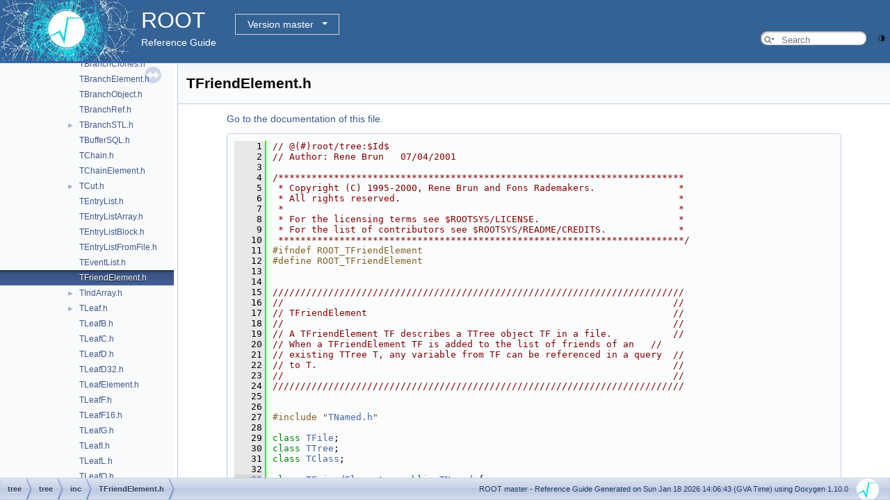

--- FILE ---
content_type: text/html
request_url: https://root.cern.ch/doc/master/TFriendElement_8h_source.html
body_size: 46897
content:
<!-- HTML header for doxygen 1.9.8-->
<!DOCTYPE html PUBLIC "-//W3C//DTD XHTML 1.0 Transitional//EN" "https://www.w3.org/TR/xhtml1/DTD/xhtml1-transitional.dtd">
<html xmlns="http://www.w3.org/1999/xhtml" lang="en-US">
<head>
<meta http-equiv="Content-Type" content="text/xhtml;charset=UTF-8"/>
<meta http-equiv="X-UA-Compatible" content="IE=11"/>
<meta name="generator" content="Doxygen 1.10.0"/>
<meta name="viewport" content="width=device-width, initial-scale=1"/>
<title>ROOT: tree/tree/inc/TFriendElement.h Source File</title>
<link href="tabs.css" rel="stylesheet" type="text/css"/>
<script type="text/javascript" src="jquery.js"></script>
<script type="text/javascript" src="dynsections.js"></script>
<link href="navtree.css" rel="stylesheet" type="text/css"/>
<script type="text/javascript" src="resize.js"></script>
<script type="text/javascript" src="navtreedata.js"></script>
<script type="text/javascript" src="navtree.js"></script>
<script type="text/javascript" src="cookie.js"></script>
<link href="search/search.css" rel="stylesheet" type="text/css"/>
<script type="text/javascript" src="search/searchdata.js"></script>
<script type="text/javascript" src="search/search.js"></script>
<script type="text/javascript">
/* @license magnet:?xt=urn:btih:d3d9a9a6595521f9666a5e94cc830dab83b65699&amp;dn=expat.txt MIT */
  $(function() { init_search(); });
/* @license-end */
</script>
<script type="text/javascript">
  window.MathJax = {
    options: {
      ignoreHtmlClass: 'tex2jax_ignore',
      processHtmlClass: 'tex2jax_process'
    }
  };
</script>
<script type="text/javascript" id="MathJax-script" async="async" src="./mathjax/es5/tex-chtml.js"></script>
<script type="text/javascript" src="darkmode_toggle.js"></script>
<link href="doxygen.css" rel="stylesheet" type="text/css" />
<link href="ROOT.css" rel="stylesheet" type="text/css"/>
<link rel="stylesheet" type="text/css" href="https://root.cern/doc/dropdown.css">
</head>
<body>
<div id="top"><!-- do not remove this div, it is closed by doxygen! -->
<div id="titlearea">
<table bgcolor="#346295" cellspacing="0" cellpadding="0">
 <tbody>
 <tr>
  <td> <a href="https://root.cern"> <img style="height:90px;vertical-align:bottom" alt="Logo" src="rootlogo.gif"/> </a></td>
  <td valign="middle" style="color: #FFFFFF" nowrap="nowrap"><font size="6">ROOT</font> &#160;
  <!-- BEGIN version select -->
<div class="dropdown">
   <button class="dropbtn">master</button>
   <div class="dropdown-content">
   </div>
</div>
<script type="text/javascript" src="../selectversion.js"></script>
<!-- END version select -->
  <br> Reference Guide </td>
  <td style="width:100%">         <div id="MSearchBox" class="MSearchBoxInactive">
        <span class="left">
          <span id="MSearchSelect"                onmouseover="return searchBox.OnSearchSelectShow()"                onmouseout="return searchBox.OnSearchSelectHide()">&#160;</span>
          <input type="text" id="MSearchField" value="" placeholder="Search" accesskey="S"
               onfocus="searchBox.OnSearchFieldFocus(true)" 
               onblur="searchBox.OnSearchFieldFocus(false)" 
               onkeyup="searchBox.OnSearchFieldChange(event)"/>
          </span><span class="right">
            <a id="MSearchClose" href="javascript:searchBox.CloseResultsWindow()"><img id="MSearchCloseImg" border="0" src="search/close.svg" alt=""/></a>
          </span>
        </div>
 </td>
 </tr>
 </tbody>
</table>
</div>
<!-- end header part -->
<!-- Generated by Doxygen 1.10.0 -->
<script type="text/javascript">
/* @license magnet:?xt=urn:btih:d3d9a9a6595521f9666a5e94cc830dab83b65699&amp;dn=expat.txt MIT */
var searchBox = new SearchBox("searchBox", "search/",'.html');
/* @license-end */
</script>
</div><!-- top -->
<div id="side-nav" class="ui-resizable side-nav-resizable">
  <div id="nav-tree">
    <div id="nav-tree-contents">
      <div id="nav-sync" class="sync"></div>
    </div>
  </div>
  <div id="splitbar" style="-moz-user-select:none;" 
       class="ui-resizable-handle">
  </div>
</div>
<script type="text/javascript">
/* @license magnet:?xt=urn:btih:d3d9a9a6595521f9666a5e94cc830dab83b65699&amp;dn=expat.txt MIT */
$(function(){initNavTree('TFriendElement_8h_source.html',''); initResizable(); });
/* @license-end */
</script>
<div id="doc-content">
<!-- window showing the filter options -->
<div id="MSearchSelectWindow"
     onmouseover="return searchBox.OnSearchSelectShow()"
     onmouseout="return searchBox.OnSearchSelectHide()"
     onkeydown="return searchBox.OnSearchSelectKey(event)">
</div>

<!-- iframe showing the search results (closed by default) -->
<div id="MSearchResultsWindow">
<div id="MSearchResults">
<div class="SRPage">
<div id="SRIndex">
<div id="SRResults"></div>
<div class="SRStatus" id="Loading">Loading...</div>
<div class="SRStatus" id="Searching">Searching...</div>
<div class="SRStatus" id="NoMatches">No Matches</div>
</div>
</div>
</div>
</div>

<div class="header">
  <div class="headertitle"><div class="title">TFriendElement.h</div></div>
</div><!--header-->
<div class="contents">
<a href="TFriendElement_8h.html">Go to the documentation of this file.</a><div class="fragment"><div class="line"><a id="l00001" name="l00001"></a><span class="lineno">    1</span><span class="comment">// @(#)root/tree:$Id$</span></div>
<div class="line"><a id="l00002" name="l00002"></a><span class="lineno">    2</span><span class="comment">// Author: Rene Brun   07/04/2001</span></div>
<div class="line"><a id="l00003" name="l00003"></a><span class="lineno">    3</span> </div>
<div class="line"><a id="l00004" name="l00004"></a><span class="lineno">    4</span><span class="comment">/*************************************************************************</span></div>
<div class="line"><a id="l00005" name="l00005"></a><span class="lineno">    5</span><span class="comment"> * Copyright (C) 1995-2000, Rene Brun and Fons Rademakers.               *</span></div>
<div class="line"><a id="l00006" name="l00006"></a><span class="lineno">    6</span><span class="comment"> * All rights reserved.                                                  *</span></div>
<div class="line"><a id="l00007" name="l00007"></a><span class="lineno">    7</span><span class="comment"> *                                                                       *</span></div>
<div class="line"><a id="l00008" name="l00008"></a><span class="lineno">    8</span><span class="comment"> * For the licensing terms see $ROOTSYS/LICENSE.                         *</span></div>
<div class="line"><a id="l00009" name="l00009"></a><span class="lineno">    9</span><span class="comment"> * For the list of contributors see $ROOTSYS/README/CREDITS.             *</span></div>
<div class="line"><a id="l00010" name="l00010"></a><span class="lineno">   10</span><span class="comment"> *************************************************************************/</span></div>
<div class="line"><a id="l00011" name="l00011"></a><span class="lineno">   11</span><span class="preprocessor">#ifndef ROOT_TFriendElement</span></div>
<div class="line"><a id="l00012" name="l00012"></a><span class="lineno">   12</span><span class="preprocessor">#define ROOT_TFriendElement</span></div>
<div class="line"><a id="l00013" name="l00013"></a><span class="lineno">   13</span> </div>
<div class="line"><a id="l00014" name="l00014"></a><span class="lineno">   14</span><span class="comment"></span> </div>
<div class="line"><a id="l00015" name="l00015"></a><span class="lineno">   15</span><span class="comment">//////////////////////////////////////////////////////////////////////////</span></div>
<div class="line"><a id="l00016" name="l00016"></a><span class="lineno">   16</span><span class="comment"></span><span class="comment">//                                                                      //</span></div>
<div class="line"><a id="l00017" name="l00017"></a><span class="lineno">   17</span><span class="comment">// TFriendElement                                                       //</span></div>
<div class="line"><a id="l00018" name="l00018"></a><span class="lineno">   18</span><span class="comment">//                                                                      //</span></div>
<div class="line"><a id="l00019" name="l00019"></a><span class="lineno">   19</span><span class="comment">// A TFriendElement TF describes a TTree object TF in a file.           //</span></div>
<div class="line"><a id="l00020" name="l00020"></a><span class="lineno">   20</span><span class="comment">// When a TFriendElement TF is added to the list of friends of an   //</span></div>
<div class="line"><a id="l00021" name="l00021"></a><span class="lineno">   21</span><span class="comment">// existing TTree T, any variable from TF can be referenced in a query  //</span></div>
<div class="line"><a id="l00022" name="l00022"></a><span class="lineno">   22</span><span class="comment">// to T.                                                                //</span></div>
<div class="line"><a id="l00023" name="l00023"></a><span class="lineno">   23</span><span class="comment">//                                                                      //</span><span class="comment"></span></div>
<div class="line"><a id="l00024" name="l00024"></a><span class="lineno">   24</span><span class="comment">//////////////////////////////////////////////////////////////////////////</span></div>
<div class="line"><a id="l00025" name="l00025"></a><span class="lineno">   25</span><span class="comment"></span> </div>
<div class="line"><a id="l00026" name="l00026"></a><span class="lineno">   26</span> </div>
<div class="line"><a id="l00027" name="l00027"></a><span class="lineno">   27</span><span class="preprocessor">#include &quot;<a class="code" href="TNamed_8h.html">TNamed.h</a>&quot;</span></div>
<div class="line"><a id="l00028" name="l00028"></a><span class="lineno">   28</span> </div>
<div class="line"><a id="l00029" name="l00029"></a><span class="lineno">   29</span><span class="keyword">class </span><a class="code hl_class" href="classTFile.html">TFile</a>;</div>
<div class="line"><a id="l00030" name="l00030"></a><span class="lineno">   30</span><span class="keyword">class </span><a class="code hl_class" href="classTTree.html">TTree</a>;</div>
<div class="line"><a id="l00031" name="l00031"></a><span class="lineno">   31</span><span class="keyword">class </span><a class="code hl_class" href="classTClass.html">TClass</a>;</div>
<div class="line"><a id="l00032" name="l00032"></a><span class="lineno">   32</span> </div>
<div class="foldopen" id="foldopen00033" data-start="{" data-end="};">
<div class="line"><a id="l00033" name="l00033"></a><span class="lineno"><a class="line" href="classTFriendElement.html">   33</a></span><span class="keyword">class </span><a class="code hl_class" href="classTFriendElement.html">TFriendElement</a> : <span class="keyword">public</span> <a class="code hl_class" href="classTNamed.html">TNamed</a> {</div>
<div class="line"><a id="l00034" name="l00034"></a><span class="lineno">   34</span> </div>
<div class="line"><a id="l00035" name="l00035"></a><span class="lineno">   35</span><span class="keyword">protected</span>:</div>
<div class="line"><a id="l00036" name="l00036"></a><span class="lineno"><a class="line" href="classTFriendElement.html#ad91fe92c4b07ab7829bf50ac65c56ec6">   36</a></span>   <a class="code hl_class" href="classTTree.html">TTree</a>        *<a class="code hl_variable" href="classTFriendElement.html#ad91fe92c4b07ab7829bf50ac65c56ec6">fParentTree</a>;  <span class="comment">///&lt;! pointer to the parent TTree</span></div>
<div class="line"><a id="l00037" name="l00037"></a><span class="lineno"><a class="line" href="classTFriendElement.html#a4e016c392d955cf894f5b7119ab61d22">   37</a></span>   <a class="code hl_class" href="classTTree.html">TTree</a>        *<a class="code hl_variable" href="classTFriendElement.html#a4e016c392d955cf894f5b7119ab61d22">fTree</a>;        <span class="comment">///&lt;! pointer to the TTree described by this element</span></div>
<div class="line"><a id="l00038" name="l00038"></a><span class="lineno"><a class="line" href="classTFriendElement.html#a458af7109aa1f1b864578f7507bce2f9">   38</a></span>   <a class="code hl_class" href="classTFile.html">TFile</a>        *<a class="code hl_variable" href="classTFriendElement.html#a458af7109aa1f1b864578f7507bce2f9">fFile</a>;        <span class="comment">///&lt;! pointer to the file containing the friend TTree</span></div>
<div class="line"><a id="l00039" name="l00039"></a><span class="lineno"><a class="line" href="classTFriendElement.html#af8f2dd3137526778312359d0aae6ee1e">   39</a></span>   <a class="code hl_class" href="classTString.html">TString</a>       <a class="code hl_variable" href="classTFriendElement.html#af8f2dd3137526778312359d0aae6ee1e">fTreeName</a>;    <span class="comment">///&lt;  name of the friend TTree</span></div>
<div class="line"><a id="l00040" name="l00040"></a><span class="lineno"><a class="line" href="classTFriendElement.html#add42f7bb79533518bddc311749cc3056">   40</a></span>   <span class="keywordtype">bool</span>          <a class="code hl_variable" href="classTFriendElement.html#add42f7bb79533518bddc311749cc3056">fOwnFile</a>;     <span class="comment">///&lt;  true if file is managed by this class</span></div>
<div class="line"><a id="l00041" name="l00041"></a><span class="lineno">   41</span> </div>
<div class="line"><a id="l00042" name="l00042"></a><span class="lineno"><a class="line" href="classTFriendElement.html#aeba814f5d3d87ccfd211799813859276">   42</a></span>   <a class="code hl_function" href="classTFriendElement.html#aeba814f5d3d87ccfd211799813859276">TFriendElement</a>(<span class="keyword">const</span> <a class="code hl_class" href="classTFriendElement.html">TFriendElement</a>&amp;) = <span class="keyword">delete</span>;</div>
<div class="line"><a id="l00043" name="l00043"></a><span class="lineno"><a class="line" href="classTFriendElement.html#af2a1dd27bf7a5c9236c82d37b5040413">   43</a></span>   <a class="code hl_class" href="classTFriendElement.html">TFriendElement</a>&amp; <a class="code hl_function" href="classTFriendElement.html#af2a1dd27bf7a5c9236c82d37b5040413">operator=</a>(<span class="keyword">const</span> <a class="code hl_class" href="classTFriendElement.html">TFriendElement</a>&amp;) = <span class="keyword">delete</span>;</div>
<div class="line"><a id="l00044" name="l00044"></a><span class="lineno">   44</span> </div>
<div class="line"><a id="l00045" name="l00045"></a><span class="lineno">   45</span>   <span class="keyword">friend</span> <span class="keywordtype">void</span> <a class="code hl_friend" href="classTFriendElement.html#a6c24c40a833570e639201ceb15a57d67">TFriendElement__SetTree</a>(<a class="code hl_class" href="classTTree.html">TTree</a> *tree, <a class="code hl_class" href="classTList.html">TList</a> *<a class="code hl_class" href="classROOT_1_1Detail_1_1TRangeCast.html">frlist</a>);</div>
<div class="line"><a id="l00046" name="l00046"></a><span class="lineno">   46</span> </div>
<div class="line"><a id="l00047" name="l00047"></a><span class="lineno">   47</span><span class="keyword">public</span>:</div>
<div class="foldopen" id="foldopen00048" data-start="{" data-end="};">
<div class="line"><a id="l00048" name="l00048"></a><span class="lineno"><a class="line" href="classTFriendElement.html#a322faa2e6257d80b0b9500e920ecd4c2">   48</a></span>   <span class="keyword">enum</span> <a class="code hl_enumeration" href="classTFriendElement.html#a322faa2e6257d80b0b9500e920ecd4c2">EStatusBits</a> {</div>
<div class="line"><a id="l00049" name="l00049"></a><span class="lineno"><a class="line" href="classTFriendElement.html#a322faa2e6257d80b0b9500e920ecd4c2a64d104975b5174062ebad9bf9dbb4e2f">   49</a></span>      <a class="code hl_enumvalue" href="classTFriendElement.html#a322faa2e6257d80b0b9500e920ecd4c2a64d104975b5174062ebad9bf9dbb4e2f">kFromChain</a> = <a class="code hl_define" href="Rtypes_8h.html#a3a8ea58898cb58fc96013383d39f482c">BIT</a>(9),  <span class="comment">// Indicates a TChain inserted this element in one of its content TTree</span></div>
<div class="line"><a id="l00050" name="l00050"></a><span class="lineno"><a class="line" href="classTFriendElement.html#a322faa2e6257d80b0b9500e920ecd4c2abbb7021831261bd4e9bd5a3ea2a88843">   50</a></span>      <a class="code hl_enumvalue" href="classTFriendElement.html#a322faa2e6257d80b0b9500e920ecd4c2abbb7021831261bd4e9bd5a3ea2a88843">kUpdated</a>   = <a class="code hl_define" href="Rtypes_8h.html#a3a8ea58898cb58fc96013383d39f482c">BIT</a>(10),  <span class="comment">// Indicates that the chain &#39;fTree&#39; went through a LoadTree</span></div>
<div class="line"><a id="l00051" name="l00051"></a><span class="lineno"><a class="line" href="classTFriendElement.html#a322faa2e6257d80b0b9500e920ecd4c2a11e6ad57bbff2c726f4d0248088212ca">   51</a></span>      <a class="code hl_enumvalue" href="classTFriendElement.html#a322faa2e6257d80b0b9500e920ecd4c2a11e6ad57bbff2c726f4d0248088212ca">kUpdatedForChain</a> = <a class="code hl_define" href="Rtypes_8h.html#a3a8ea58898cb58fc96013383d39f482c">BIT</a>(11), <span class="comment">// Same as kUpdated, but detected only by the chain itself and not the current tree</span></div>
<div class="line"><a id="l00052" name="l00052"></a><span class="lineno">   52</span>   };</div>
</div>
<div class="line"><a id="l00053" name="l00053"></a><span class="lineno">   53</span>   <a class="code hl_function" href="classTFriendElement.html#a16bf56623e541bd88f1898353e35dc3b">TFriendElement</a>();</div>
<div class="line"><a id="l00054" name="l00054"></a><span class="lineno">   54</span>   <a class="code hl_function" href="classTFriendElement.html#a16bf56623e541bd88f1898353e35dc3b">TFriendElement</a>(<a class="code hl_class" href="classTTree.html">TTree</a> *tree, <span class="keyword">const</span> <span class="keywordtype">char</span> *<a class="code hl_class" href="classROOT_1_1Detail_1_1TRangeCast.html">treename</a>, <span class="keyword">const</span> <span class="keywordtype">char</span> *<a class="code hl_variable" href="TGWin32VirtualXProxy_8cxx.html#a27821176d4fc304f1a8c78658119abf4">filename</a>);</div>
<div class="line"><a id="l00055" name="l00055"></a><span class="lineno">   55</span>   <a class="code hl_function" href="classTFriendElement.html#a16bf56623e541bd88f1898353e35dc3b">TFriendElement</a>(<a class="code hl_class" href="classTTree.html">TTree</a> *tree, <span class="keyword">const</span> <span class="keywordtype">char</span> *<a class="code hl_class" href="classROOT_1_1Detail_1_1TRangeCast.html">treename</a>, <a class="code hl_class" href="classTFile.html">TFile</a> *file);</div>
<div class="line"><a id="l00056" name="l00056"></a><span class="lineno">   56</span>   <a class="code hl_function" href="classTFriendElement.html#a16bf56623e541bd88f1898353e35dc3b">TFriendElement</a>(<a class="code hl_class" href="classTTree.html">TTree</a> *tree, <a class="code hl_class" href="classTTree.html">TTree</a>* <a class="code hl_class" href="classROOT_1_1Detail_1_1TRangeCast.html">friendtree</a>, <span class="keyword">const</span> <span class="keywordtype">char</span> *<a class="code hl_class" href="classROOT_1_1Detail_1_1TRangeCast.html">alias</a>);</div>
<div class="line"><a id="l00057" name="l00057"></a><span class="lineno">   57</span>   <a class="code hl_function" href="classTFriendElement.html#abce5dad2e2e1fb184a09960e70a0bba9">~TFriendElement</a>() <span class="keyword">override</span>;</div>
<div class="line"><a id="l00058" name="l00058"></a><span class="lineno">   58</span>   <span class="keyword">virtual</span> <a class="code hl_class" href="classTTree.html">TTree</a>      *<a class="code hl_function" href="classTFriendElement.html#a9e15bd66414e1dc538e00a3287bfe008">Connect</a>();</div>
<div class="line"><a id="l00059" name="l00059"></a><span class="lineno">   59</span>   <span class="keyword">virtual</span> <a class="code hl_class" href="classTTree.html">TTree</a>      *<a class="code hl_function" href="classTFriendElement.html#ac9323288413869bbad6dfdc9b40c261c">DisConnect</a>();</div>
<div class="line"><a id="l00060" name="l00060"></a><span class="lineno">   60</span>   <span class="keyword">virtual</span> <a class="code hl_class" href="classTFile.html">TFile</a>      *<a class="code hl_function" href="classTFriendElement.html#a97ba29a66feb8d1beba84d51ac57ff5c">GetFile</a>();</div>
<div class="line"><a id="l00061" name="l00061"></a><span class="lineno"><a class="line" href="classTFriendElement.html#a7d8d5e8f889e2bc5e4ad6d39bae8bd12">   61</a></span>   <span class="keyword">virtual</span> <a class="code hl_class" href="classTTree.html">TTree</a>      *<a class="code hl_function" href="classTFriendElement.html#a7d8d5e8f889e2bc5e4ad6d39bae8bd12">GetParentTree</a>()<span class="keyword"> const </span>{<span class="keywordflow">return</span> <a class="code hl_variable" href="classTFriendElement.html#ad91fe92c4b07ab7829bf50ac65c56ec6">fParentTree</a>;}</div>
<div class="line"><a id="l00062" name="l00062"></a><span class="lineno">   62</span>   <span class="keyword">virtual</span> <a class="code hl_class" href="classTTree.html">TTree</a>      *<a class="code hl_function" href="classTFriendElement.html#a69624204fe55df65825c597ce7d0cd51">GetTree</a>();<span class="comment"></span></div>
<div class="line"><a id="l00063" name="l00063"></a><span class="lineno">   63</span><span class="comment">   /// Get the actual TTree name of the friend.</span></div>
<div class="line"><a id="l00064" name="l00064"></a><span class="lineno">   64</span><span class="comment">   /// If an alias is present, it can be retrieved with GetName().</span></div>
<div class="line"><a id="l00065" name="l00065"></a><span class="lineno"><a class="line" href="classTFriendElement.html#a46798bdc986b686db75d41db56eb8120">   65</a></span><span class="comment"></span>   <span class="keyword">virtual</span> <span class="keyword">const</span> <span class="keywordtype">char</span> *<a class="code hl_function" href="classTFriendElement.html#a46798bdc986b686db75d41db56eb8120">GetTreeName</a>()<span class="keyword"> const </span>{<span class="keywordflow">return</span> <a class="code hl_variable" href="classTFriendElement.html#af8f2dd3137526778312359d0aae6ee1e">fTreeName</a>.<a class="code hl_function" href="classTString.html#a3fb26dba1ef94c109da924b0a241cd91">Data</a>();}</div>
<div class="line"><a id="l00066" name="l00066"></a><span class="lineno">   66</span>   <span class="keywordtype">void</span>        <a class="code hl_function" href="classTFriendElement.html#a35d9db524a2f7b0103dd1369ddbe7e8c">ls</a>(<a class="code hl_typedef" href="RtypesCore_8h.html#afc405399e08793afdff5b4692827b2a1">Option_t</a> *<a class="code hl_variable" href="TGWin32VirtualXProxy_8cxx.html#a0589dad2fc39f739b87dd0139fcc0617">option</a>=<span class="stringliteral">&quot;&quot;</span>) <span class="keyword">const override</span>;</div>
<div class="line"><a id="l00067" name="l00067"></a><span class="lineno"><a class="line" href="classTFriendElement.html#a0535a63f979dd307e293d36db70d80c6">   67</a></span>           <span class="keywordtype">void</span>        <a class="code hl_function" href="classTFriendElement.html#a0535a63f979dd307e293d36db70d80c6">Reset</a>() { <a class="code hl_variable" href="classTFriendElement.html#a4e016c392d955cf894f5b7119ab61d22">fTree</a> = <span class="keyword">nullptr</span>; <a class="code hl_variable" href="classTFriendElement.html#a458af7109aa1f1b864578f7507bce2f9">fFile</a> = <span class="keyword">nullptr</span>; }</div>
<div class="line"><a id="l00068" name="l00068"></a><span class="lineno"><a class="line" href="classTFriendElement.html#a82f616e18521a3918d81cbf98df2748d">   68</a></span>           <span class="keywordtype">bool</span>        <a class="code hl_function" href="classTFriendElement.html#a82f616e18521a3918d81cbf98df2748d">IsUpdated</a>()<span class="keyword"> const </span>{ <span class="keywordflow">return</span> <a class="code hl_function" href="classTObject.html#a38faf62b72bcca7178255935b7ff9ef0">TestBit</a>(<a class="code hl_enumvalue" href="classTFriendElement.html#a322faa2e6257d80b0b9500e920ecd4c2abbb7021831261bd4e9bd5a3ea2a88843">kUpdated</a>); }</div>
<div class="line"><a id="l00069" name="l00069"></a><span class="lineno"><a class="line" href="classTFriendElement.html#adc8c4c492fa5ca6f306d7560221be6fd">   69</a></span>           <span class="keywordtype">bool</span>        <a class="code hl_function" href="classTFriendElement.html#adc8c4c492fa5ca6f306d7560221be6fd">IsUpdatedForChain</a>()<span class="keyword"> const </span>{ <span class="keywordflow">return</span> <a class="code hl_function" href="classTObject.html#a38faf62b72bcca7178255935b7ff9ef0">TestBit</a>(<a class="code hl_enumvalue" href="classTFriendElement.html#a322faa2e6257d80b0b9500e920ecd4c2a11e6ad57bbff2c726f4d0248088212ca">kUpdatedForChain</a>); }</div>
<div class="line"><a id="l00070" name="l00070"></a><span class="lineno"><a class="line" href="classTFriendElement.html#a0fa6e80ffe0634f9e02776891c4f251a">   70</a></span>           <span class="keywordtype">void</span>        <a class="code hl_function" href="classTFriendElement.html#a0fa6e80ffe0634f9e02776891c4f251a">ResetUpdated</a>() { <a class="code hl_function" href="classTObject.html#aedd58b7272292b17ae9275ac13167d93">ResetBit</a>(<a class="code hl_enumvalue" href="classTFriendElement.html#a322faa2e6257d80b0b9500e920ecd4c2abbb7021831261bd4e9bd5a3ea2a88843">kUpdated</a>); }</div>
<div class="line"><a id="l00071" name="l00071"></a><span class="lineno"><a class="line" href="classTFriendElement.html#a5727b4f15d2e7e94cefd1f57476839d5">   71</a></span>           <span class="keywordtype">void</span>        <a class="code hl_function" href="classTFriendElement.html#a5727b4f15d2e7e94cefd1f57476839d5">ResetUpdatedForChain</a>() { <a class="code hl_function" href="classTObject.html#aedd58b7272292b17ae9275ac13167d93">ResetBit</a>(<a class="code hl_enumvalue" href="classTFriendElement.html#a322faa2e6257d80b0b9500e920ecd4c2a11e6ad57bbff2c726f4d0248088212ca">kUpdatedForChain</a>); }</div>
<div class="line"><a id="l00072" name="l00072"></a><span class="lineno"><a class="line" href="classTFriendElement.html#a13188898ec1950a696ec8d5194af1622">   72</a></span>           <span class="keywordtype">void</span>        <a class="code hl_function" href="classTFriendElement.html#a13188898ec1950a696ec8d5194af1622">MarkUpdated</a>() { <a class="code hl_function" href="classTObject.html#ab76acb51fb3577fb3c9438f8387949c6">SetBit</a>(<a class="code hl_enumvalue" href="classTFriendElement.html#a322faa2e6257d80b0b9500e920ecd4c2abbb7021831261bd4e9bd5a3ea2a88843">kUpdated</a>); <a class="code hl_function" href="classTObject.html#ab76acb51fb3577fb3c9438f8387949c6">SetBit</a>(<a class="code hl_enumvalue" href="classTFriendElement.html#a322faa2e6257d80b0b9500e920ecd4c2a11e6ad57bbff2c726f4d0248088212ca">kUpdatedForChain</a>); }</div>
<div class="line"><a id="l00073" name="l00073"></a><span class="lineno">   73</span>   <span class="keywordtype">void</span>        <a class="code hl_function" href="classTFriendElement.html#a839c3a13260fa0d493a058c1fa91dd5c">RecursiveRemove</a>(<a class="code hl_class" href="classTObject.html">TObject</a> *obj) <span class="keyword">override</span>;</div>
<div class="line"><a id="l00074" name="l00074"></a><span class="lineno">   74</span> </div>
<div class="line"><a id="l00075" name="l00075"></a><span class="lineno">   75</span> </div>
<div class="line"><a id="l00076" name="l00076"></a><span class="lineno"><a class="line" href="classTFriendElement.html#a8778d085d3ea40f70799975c0ae1bd04">   76</a></span>   <a class="code hl_define" href="Rtypes_8h.html#add8136852f11ae05d5e2c447e534a75b">ClassDefOverride</a>(<a class="code hl_class" href="classTFriendElement.html">TFriendElement</a>,2)  <span class="comment">//A friend element of another TTree</span></div>
<div class="line"><a id="l00077" name="l00077"></a><span class="lineno">   77</span>};</div>
</div>
<div class="line"><a id="l00078" name="l00078"></a><span class="lineno">   78</span> </div>
<div class="line"><a id="l00079" name="l00079"></a><span class="lineno">   79</span><span class="preprocessor">#endif</span></div>
<div class="line"><a id="l00080" name="l00080"></a><span class="lineno">   80</span> </div>
<div class="ttc" id="aRtypesCore_8h_html_afc405399e08793afdff5b4692827b2a1"><div class="ttname"><a href="RtypesCore_8h.html#afc405399e08793afdff5b4692827b2a1">Option_t</a></div><div class="ttdeci">const char Option_t</div><div class="ttdoc">Option string (const char)</div><div class="ttdef"><b>Definition</b> <a href="RtypesCore_8h_source.html#l00080">RtypesCore.h:80</a></div></div>
<div class="ttc" id="aRtypes_8h_html_a3a8ea58898cb58fc96013383d39f482c"><div class="ttname"><a href="Rtypes_8h.html#a3a8ea58898cb58fc96013383d39f482c">BIT</a></div><div class="ttdeci">#define BIT(n)</div><div class="ttdef"><b>Definition</b> <a href="Rtypes_8h_source.html#l00091">Rtypes.h:91</a></div></div>
<div class="ttc" id="aRtypes_8h_html_add8136852f11ae05d5e2c447e534a75b"><div class="ttname"><a href="Rtypes_8h.html#add8136852f11ae05d5e2c447e534a75b">ClassDefOverride</a></div><div class="ttdeci">#define ClassDefOverride(name, id)</div><div class="ttdef"><b>Definition</b> <a href="Rtypes_8h_source.html#l00348">Rtypes.h:348</a></div></div>
<div class="ttc" id="aTGWin32VirtualXProxy_8cxx_html_a0589dad2fc39f739b87dd0139fcc0617"><div class="ttname"><a href="TGWin32VirtualXProxy_8cxx.html#a0589dad2fc39f739b87dd0139fcc0617">option</a></div><div class="ttdeci">Option_t Option_t option</div><div class="ttdef"><b>Definition</b> <a href="TGWin32VirtualXProxy_8cxx_source.html#l00044">TGWin32VirtualXProxy.cxx:44</a></div></div>
<div class="ttc" id="aTGWin32VirtualXProxy_8cxx_html_a27821176d4fc304f1a8c78658119abf4"><div class="ttname"><a href="TGWin32VirtualXProxy_8cxx.html#a27821176d4fc304f1a8c78658119abf4">filename</a></div><div class="ttdeci">Option_t Option_t TPoint TPoint const char GetTextMagnitude GetFillStyle GetLineColor GetLineWidth GetMarkerStyle GetTextAlign GetTextColor GetTextSize void char Point_t Rectangle_t WindowAttributes_t Float_t Float_t Float_t Int_t Int_t UInt_t UInt_t Rectangle_t Int_t Int_t Window_t TString Int_t GCValues_t GetPrimarySelectionOwner GetDisplay GetScreen GetColormap GetNativeEvent const char const char dpyName wid window const char font_name cursor keysym reg const char only_if_exist regb h Point_t winding char text const char depth char const char Int_t count const char ColorStruct_t color const char filename</div><div class="ttdef"><b>Definition</b> <a href="TGWin32VirtualXProxy_8cxx_source.html#l00232">TGWin32VirtualXProxy.cxx:232</a></div></div>
<div class="ttc" id="aTNamed_8h_html"><div class="ttname"><a href="TNamed_8h.html">TNamed.h</a></div></div>
<div class="ttc" id="aclassROOT_1_1Detail_1_1TRangeCast_html"><div class="ttname"><a href="classROOT_1_1Detail_1_1TRangeCast.html">ROOT::Detail::TRangeCast</a></div><div class="ttdef"><b>Definition</b> <a href="TCollection_8h_source.html#l00313">TCollection.h:313</a></div></div>
<div class="ttc" id="aclassTClass_html"><div class="ttname"><a href="classTClass.html">TClass</a></div><div class="ttdoc">TClass instances represent classes, structs and namespaces in the ROOT type system.</div><div class="ttdef"><b>Definition</b> <a href="TClass_8h_source.html#l00084">TClass.h:84</a></div></div>
<div class="ttc" id="aclassTFile_html"><div class="ttname"><a href="classTFile.html">TFile</a></div><div class="ttdoc">A ROOT file is an on-disk file, usually with extension .root, that stores objects in a file-system-li...</div><div class="ttdef"><b>Definition</b> <a href="TFile_8h_source.html#l00130">TFile.h:130</a></div></div>
<div class="ttc" id="aclassTFriendElement_html"><div class="ttname"><a href="classTFriendElement.html">TFriendElement</a></div><div class="ttdoc">A TFriendElement TF describes a TTree object TF in a file.</div><div class="ttdef"><b>Definition</b> <a href="#l00033">TFriendElement.h:33</a></div></div>
<div class="ttc" id="aclassTFriendElement_html_a0535a63f979dd307e293d36db70d80c6"><div class="ttname"><a href="classTFriendElement.html#a0535a63f979dd307e293d36db70d80c6">TFriendElement::Reset</a></div><div class="ttdeci">void Reset()</div><div class="ttdef"><b>Definition</b> <a href="#l00067">TFriendElement.h:67</a></div></div>
<div class="ttc" id="aclassTFriendElement_html_a0fa6e80ffe0634f9e02776891c4f251a"><div class="ttname"><a href="classTFriendElement.html#a0fa6e80ffe0634f9e02776891c4f251a">TFriendElement::ResetUpdated</a></div><div class="ttdeci">void ResetUpdated()</div><div class="ttdef"><b>Definition</b> <a href="#l00070">TFriendElement.h:70</a></div></div>
<div class="ttc" id="aclassTFriendElement_html_a13188898ec1950a696ec8d5194af1622"><div class="ttname"><a href="classTFriendElement.html#a13188898ec1950a696ec8d5194af1622">TFriendElement::MarkUpdated</a></div><div class="ttdeci">void MarkUpdated()</div><div class="ttdef"><b>Definition</b> <a href="#l00072">TFriendElement.h:72</a></div></div>
<div class="ttc" id="aclassTFriendElement_html_a16bf56623e541bd88f1898353e35dc3b"><div class="ttname"><a href="classTFriendElement.html#a16bf56623e541bd88f1898353e35dc3b">TFriendElement::TFriendElement</a></div><div class="ttdeci">TFriendElement()</div><div class="ttdoc">Default constructor for a friend element.</div><div class="ttdef"><b>Definition</b> <a href="TFriendElement_8cxx_source.html#l00037">TFriendElement.cxx:37</a></div></div>
<div class="ttc" id="aclassTFriendElement_html_a322faa2e6257d80b0b9500e920ecd4c2"><div class="ttname"><a href="classTFriendElement.html#a322faa2e6257d80b0b9500e920ecd4c2">TFriendElement::EStatusBits</a></div><div class="ttdeci">EStatusBits</div><div class="ttdef"><b>Definition</b> <a href="#l00048">TFriendElement.h:48</a></div></div>
<div class="ttc" id="aclassTFriendElement_html_a322faa2e6257d80b0b9500e920ecd4c2a11e6ad57bbff2c726f4d0248088212ca"><div class="ttname"><a href="classTFriendElement.html#a322faa2e6257d80b0b9500e920ecd4c2a11e6ad57bbff2c726f4d0248088212ca">TFriendElement::kUpdatedForChain</a></div><div class="ttdeci">@ kUpdatedForChain</div><div class="ttdef"><b>Definition</b> <a href="#l00051">TFriendElement.h:51</a></div></div>
<div class="ttc" id="aclassTFriendElement_html_a322faa2e6257d80b0b9500e920ecd4c2a64d104975b5174062ebad9bf9dbb4e2f"><div class="ttname"><a href="classTFriendElement.html#a322faa2e6257d80b0b9500e920ecd4c2a64d104975b5174062ebad9bf9dbb4e2f">TFriendElement::kFromChain</a></div><div class="ttdeci">@ kFromChain</div><div class="ttdef"><b>Definition</b> <a href="#l00049">TFriendElement.h:49</a></div></div>
<div class="ttc" id="aclassTFriendElement_html_a322faa2e6257d80b0b9500e920ecd4c2abbb7021831261bd4e9bd5a3ea2a88843"><div class="ttname"><a href="classTFriendElement.html#a322faa2e6257d80b0b9500e920ecd4c2abbb7021831261bd4e9bd5a3ea2a88843">TFriendElement::kUpdated</a></div><div class="ttdeci">@ kUpdated</div><div class="ttdef"><b>Definition</b> <a href="#l00050">TFriendElement.h:50</a></div></div>
<div class="ttc" id="aclassTFriendElement_html_a35d9db524a2f7b0103dd1369ddbe7e8c"><div class="ttname"><a href="classTFriendElement.html#a35d9db524a2f7b0103dd1369ddbe7e8c">TFriendElement::ls</a></div><div class="ttdeci">void ls(Option_t *option=&quot;&quot;) const override</div><div class="ttdoc">List this friend element.</div><div class="ttdef"><b>Definition</b> <a href="TFriendElement_8cxx_source.html#l00244">TFriendElement.cxx:244</a></div></div>
<div class="ttc" id="aclassTFriendElement_html_a458af7109aa1f1b864578f7507bce2f9"><div class="ttname"><a href="classTFriendElement.html#a458af7109aa1f1b864578f7507bce2f9">TFriendElement::fFile</a></div><div class="ttdeci">TFile * fFile</div><div class="ttdoc">! pointer to the file containing the friend TTree</div><div class="ttdef"><b>Definition</b> <a href="#l00038">TFriendElement.h:38</a></div></div>
<div class="ttc" id="aclassTFriendElement_html_a46798bdc986b686db75d41db56eb8120"><div class="ttname"><a href="classTFriendElement.html#a46798bdc986b686db75d41db56eb8120">TFriendElement::GetTreeName</a></div><div class="ttdeci">virtual const char * GetTreeName() const</div><div class="ttdoc">Get the actual TTree name of the friend.</div><div class="ttdef"><b>Definition</b> <a href="#l00065">TFriendElement.h:65</a></div></div>
<div class="ttc" id="aclassTFriendElement_html_a4e016c392d955cf894f5b7119ab61d22"><div class="ttname"><a href="classTFriendElement.html#a4e016c392d955cf894f5b7119ab61d22">TFriendElement::fTree</a></div><div class="ttdeci">TTree * fTree</div><div class="ttdoc">! pointer to the TTree described by this element</div><div class="ttdef"><b>Definition</b> <a href="#l00037">TFriendElement.h:37</a></div></div>
<div class="ttc" id="aclassTFriendElement_html_a5727b4f15d2e7e94cefd1f57476839d5"><div class="ttname"><a href="classTFriendElement.html#a5727b4f15d2e7e94cefd1f57476839d5">TFriendElement::ResetUpdatedForChain</a></div><div class="ttdeci">void ResetUpdatedForChain()</div><div class="ttdef"><b>Definition</b> <a href="#l00071">TFriendElement.h:71</a></div></div>
<div class="ttc" id="aclassTFriendElement_html_a69624204fe55df65825c597ce7d0cd51"><div class="ttname"><a href="classTFriendElement.html#a69624204fe55df65825c597ce7d0cd51">TFriendElement::GetTree</a></div><div class="ttdeci">virtual TTree * GetTree()</div><div class="ttdoc">Return pointer to friend TTree.</div><div class="ttdef"><b>Definition</b> <a href="TFriendElement_8cxx_source.html#l00216">TFriendElement.cxx:216</a></div></div>
<div class="ttc" id="aclassTFriendElement_html_a6c24c40a833570e639201ceb15a57d67"><div class="ttname"><a href="classTFriendElement.html#a6c24c40a833570e639201ceb15a57d67">TFriendElement::TFriendElement__SetTree</a></div><div class="ttdeci">friend void TFriendElement__SetTree(TTree *tree, TList *frlist)</div><div class="ttdoc">Set the fTree member for all friend elements.</div><div class="ttdef"><b>Definition</b> <a href="TTree_8cxx_source.html#l09797">TTree.cxx:9797</a></div></div>
<div class="ttc" id="aclassTFriendElement_html_a7d8d5e8f889e2bc5e4ad6d39bae8bd12"><div class="ttname"><a href="classTFriendElement.html#a7d8d5e8f889e2bc5e4ad6d39bae8bd12">TFriendElement::GetParentTree</a></div><div class="ttdeci">virtual TTree * GetParentTree() const</div><div class="ttdef"><b>Definition</b> <a href="#l00061">TFriendElement.h:61</a></div></div>
<div class="ttc" id="aclassTFriendElement_html_a82f616e18521a3918d81cbf98df2748d"><div class="ttname"><a href="classTFriendElement.html#a82f616e18521a3918d81cbf98df2748d">TFriendElement::IsUpdated</a></div><div class="ttdeci">bool IsUpdated() const</div><div class="ttdef"><b>Definition</b> <a href="#l00068">TFriendElement.h:68</a></div></div>
<div class="ttc" id="aclassTFriendElement_html_a839c3a13260fa0d493a058c1fa91dd5c"><div class="ttname"><a href="classTFriendElement.html#a839c3a13260fa0d493a058c1fa91dd5c">TFriendElement::RecursiveRemove</a></div><div class="ttdeci">void RecursiveRemove(TObject *obj) override</div><div class="ttdoc">Forget deleted elements.</div><div class="ttdef"><b>Definition</b> <a href="TFriendElement_8cxx_source.html#l00252">TFriendElement.cxx:252</a></div></div>
<div class="ttc" id="aclassTFriendElement_html_a97ba29a66feb8d1beba84d51ac57ff5c"><div class="ttname"><a href="classTFriendElement.html#a97ba29a66feb8d1beba84d51ac57ff5c">TFriendElement::GetFile</a></div><div class="ttdeci">virtual TFile * GetFile()</div><div class="ttdoc">Return pointer to TFile containing this friend TTree.</div><div class="ttdef"><b>Definition</b> <a href="TFriendElement_8cxx_source.html#l00190">TFriendElement.cxx:190</a></div></div>
<div class="ttc" id="aclassTFriendElement_html_a9e15bd66414e1dc538e00a3287bfe008"><div class="ttname"><a href="classTFriendElement.html#a9e15bd66414e1dc538e00a3287bfe008">TFriendElement::Connect</a></div><div class="ttdeci">virtual TTree * Connect()</div><div class="ttdoc">Connect file and return TTree.</div><div class="ttdef"><b>Definition</b> <a href="TFriendElement_8cxx_source.html#l00164">TFriendElement.cxx:164</a></div></div>
<div class="ttc" id="aclassTFriendElement_html_abce5dad2e2e1fb184a09960e70a0bba9"><div class="ttname"><a href="classTFriendElement.html#abce5dad2e2e1fb184a09960e70a0bba9">TFriendElement::~TFriendElement</a></div><div class="ttdeci">~TFriendElement() override</div><div class="ttdoc">Destructor. Disconnect from the owning tree if needed.</div><div class="ttdef"><b>Definition</b> <a href="TFriendElement_8cxx_source.html#l00156">TFriendElement.cxx:156</a></div></div>
<div class="ttc" id="aclassTFriendElement_html_ac9323288413869bbad6dfdc9b40c261c"><div class="ttname"><a href="classTFriendElement.html#ac9323288413869bbad6dfdc9b40c261c">TFriendElement::DisConnect</a></div><div class="ttdeci">virtual TTree * DisConnect()</div><div class="ttdoc">DisConnect file and TTree.</div><div class="ttdef"><b>Definition</b> <a href="TFriendElement_8cxx_source.html#l00175">TFriendElement.cxx:175</a></div></div>
<div class="ttc" id="aclassTFriendElement_html_ad91fe92c4b07ab7829bf50ac65c56ec6"><div class="ttname"><a href="classTFriendElement.html#ad91fe92c4b07ab7829bf50ac65c56ec6">TFriendElement::fParentTree</a></div><div class="ttdeci">TTree * fParentTree</div><div class="ttdoc">! pointer to the parent TTree</div><div class="ttdef"><b>Definition</b> <a href="#l00036">TFriendElement.h:36</a></div></div>
<div class="ttc" id="aclassTFriendElement_html_adc8c4c492fa5ca6f306d7560221be6fd"><div class="ttname"><a href="classTFriendElement.html#adc8c4c492fa5ca6f306d7560221be6fd">TFriendElement::IsUpdatedForChain</a></div><div class="ttdeci">bool IsUpdatedForChain() const</div><div class="ttdef"><b>Definition</b> <a href="#l00069">TFriendElement.h:69</a></div></div>
<div class="ttc" id="aclassTFriendElement_html_add42f7bb79533518bddc311749cc3056"><div class="ttname"><a href="classTFriendElement.html#add42f7bb79533518bddc311749cc3056">TFriendElement::fOwnFile</a></div><div class="ttdeci">bool fOwnFile</div><div class="ttdoc">true if file is managed by this class</div><div class="ttdef"><b>Definition</b> <a href="#l00040">TFriendElement.h:40</a></div></div>
<div class="ttc" id="aclassTFriendElement_html_aeba814f5d3d87ccfd211799813859276"><div class="ttname"><a href="classTFriendElement.html#aeba814f5d3d87ccfd211799813859276">TFriendElement::TFriendElement</a></div><div class="ttdeci">TFriendElement(const TFriendElement &amp;)=delete</div></div>
<div class="ttc" id="aclassTFriendElement_html_af2a1dd27bf7a5c9236c82d37b5040413"><div class="ttname"><a href="classTFriendElement.html#af2a1dd27bf7a5c9236c82d37b5040413">TFriendElement::operator=</a></div><div class="ttdeci">TFriendElement &amp; operator=(const TFriendElement &amp;)=delete</div></div>
<div class="ttc" id="aclassTFriendElement_html_af8f2dd3137526778312359d0aae6ee1e"><div class="ttname"><a href="classTFriendElement.html#af8f2dd3137526778312359d0aae6ee1e">TFriendElement::fTreeName</a></div><div class="ttdeci">TString fTreeName</div><div class="ttdoc">name of the friend TTree</div><div class="ttdef"><b>Definition</b> <a href="#l00039">TFriendElement.h:39</a></div></div>
<div class="ttc" id="aclassTList_html"><div class="ttname"><a href="classTList.html">TList</a></div><div class="ttdoc">A doubly linked list.</div><div class="ttdef"><b>Definition</b> <a href="TList_8h_source.html#l00038">TList.h:38</a></div></div>
<div class="ttc" id="aclassTNamed_html"><div class="ttname"><a href="classTNamed.html">TNamed</a></div><div class="ttdoc">The TNamed class is the base class for all named ROOT classes.</div><div class="ttdef"><b>Definition</b> <a href="TNamed_8h_source.html#l00029">TNamed.h:29</a></div></div>
<div class="ttc" id="aclassTObject_html"><div class="ttname"><a href="classTObject.html">TObject</a></div><div class="ttdoc">Mother of all ROOT objects.</div><div class="ttdef"><b>Definition</b> <a href="TObject_8h_source.html#l00041">TObject.h:41</a></div></div>
<div class="ttc" id="aclassTObject_html_a38faf62b72bcca7178255935b7ff9ef0"><div class="ttname"><a href="classTObject.html#a38faf62b72bcca7178255935b7ff9ef0">TObject::TestBit</a></div><div class="ttdeci">R__ALWAYS_INLINE Bool_t TestBit(UInt_t f) const</div><div class="ttdef"><b>Definition</b> <a href="TObject_8h_source.html#l00202">TObject.h:202</a></div></div>
<div class="ttc" id="aclassTObject_html_ab76acb51fb3577fb3c9438f8387949c6"><div class="ttname"><a href="classTObject.html#ab76acb51fb3577fb3c9438f8387949c6">TObject::SetBit</a></div><div class="ttdeci">void SetBit(UInt_t f, Bool_t set)</div><div class="ttdoc">Set or unset the user status bits as specified in f.</div><div class="ttdef"><b>Definition</b> <a href="TObject_8cxx_source.html#l00881">TObject.cxx:881</a></div></div>
<div class="ttc" id="aclassTObject_html_aedd58b7272292b17ae9275ac13167d93"><div class="ttname"><a href="classTObject.html#aedd58b7272292b17ae9275ac13167d93">TObject::ResetBit</a></div><div class="ttdeci">void ResetBit(UInt_t f)</div><div class="ttdef"><b>Definition</b> <a href="TObject_8h_source.html#l00201">TObject.h:201</a></div></div>
<div class="ttc" id="aclassTString_html"><div class="ttname"><a href="classTString.html">TString</a></div><div class="ttdoc">Basic string class.</div><div class="ttdef"><b>Definition</b> <a href="TString_8h_source.html#l00138">TString.h:138</a></div></div>
<div class="ttc" id="aclassTString_html_a3fb26dba1ef94c109da924b0a241cd91"><div class="ttname"><a href="classTString.html#a3fb26dba1ef94c109da924b0a241cd91">TString::Data</a></div><div class="ttdeci">const char * Data() const</div><div class="ttdef"><b>Definition</b> <a href="TString_8h_source.html#l00384">TString.h:384</a></div></div>
<div class="ttc" id="aclassTTree_html"><div class="ttname"><a href="classTTree.html">TTree</a></div><div class="ttdoc">A TTree represents a columnar dataset.</div><div class="ttdef"><b>Definition</b> <a href="TTree_8h_source.html#l00089">TTree.h:89</a></div></div>
</div><!-- fragment --></div><!-- contents -->
</div><!-- doc-content -->
<!-- HTML footer for doxygen 1.9.8-->
<!-- start footer part -->
<div id="nav-path" class="navpath"><!-- id is needed for treeview function! -->
  <ul>
    <li class="navelem"><a class="el" href="dir_003192b4c72b15eeb36cc535f1b0d692.html">tree</a></li><li class="navelem"><a class="el" href="dir_cf4e635faaa867f55ef4bed9b3b8ef90.html">tree</a></li><li class="navelem"><a class="el" href="dir_466e22d4bd3a4fef08a06b0cb4a51bb4.html">inc</a></li><li class="navelem"><a class="el" href="TFriendElement_8h.html">TFriendElement.h</a></li>
    <li class="footer">
    ROOT master - Reference Guide Generated on Sun Jan 18 2026 14:06:43 (GVA Time) using Doxygen 1.10.0 &#160;&#160;
    <img class="footer" src="rootlogo_s.gif" alt="root" style="width:auto;height:auto;"/></li>
  </ul>
</div>
</body>
</html>


--- FILE ---
content_type: application/javascript
request_url: https://root.cern.ch/doc/master/navtreeindex51.js
body_size: 16137
content:
var NAVTREEINDEX51 =
{
"TFormulaPrimitive__v5_8cxx.html#aed05e0a8fa71c05836674bb2225a7b94":[5,0,7,2,2,26,12],
"TFormulaPrimitive__v5_8cxx.html#aed6905c6ca0cfa8d965e31b2b9b36e34":[5,0,7,2,2,26,27],
"TFormulaPrimitive__v5_8cxx.html#af5a848fe5e441f42983a24f7599a43a0":[5,0,7,2,2,26,9],
"TFormulaPrimitive__v5_8cxx.html#af9416d791db6bf7f81cb71f85ad248bb":[5,0,7,2,2,26,20],
"TFormulaPrimitive__v5_8cxx_source.html":[5,0,7,2,2,26],
"TFormula_8cxx.html":[5,0,7,2,2,23],
"TFormula_8cxx.html#a099b901a5ff10b5066940e845c6a7a81":[5,0,7,2,2,23,11],
"TFormula_8cxx.html#a2edfd9df184c2c35338469ed7fddbfc1":[5,0,7,2,2,23,5],
"TFormula_8cxx.html#a2f942d45280afa12a53b0bd8dede5056":[5,0,7,2,2,23,0],
"TFormula_8cxx.html#a598fefe50167c66ff935f975bf28bb22":[5,0,7,2,2,23,12],
"TFormula_8cxx.html#a5d58ed625f318ab547b868dfd94c50cc":[5,0,7,2,2,23,1],
"TFormula_8cxx.html#a954c261c1f9653595a884a51cc986206":[5,0,7,2,2,23,8],
"TFormula_8cxx.html#a9a77bdb0c11bfde404ecbba55042467b":[5,0,7,2,2,23,2],
"TFormula_8cxx.html#ab0c5755a247104e39faaa5b9cd1e3df3":[5,0,7,2,2,23,6],
"TFormula_8cxx.html#ac5b088e35310341abf67f8e3b3a3f0b9":[5,0,7,2,2,23,9],
"TFormula_8cxx.html#adbea1e659c02bc9c7f338903c3b13154":[5,0,7,2,2,23,3],
"TFormula_8cxx.html#ae2208a3193235bb4483325318cf6e7e5":[5,0,7,2,2,23,13],
"TFormula_8cxx.html#ae91a721bc74668cc76a9987948b45609":[5,0,7,2,2,23,7],
"TFormula_8cxx.html#ae9fffcfc05dd5ad55dd1e70d0fa848aa":[5,0,7,2,2,23,10],
"TFormula_8cxx.html#afb9556fb779dbb1533db3d4f481cb1ac":[5,0,7,2,2,23,4],
"TFormula_8cxx_source.html":[5,0,7,2,2,23],
"TFormula_8h.html":[5,0,7,2,1,19],
"TFormula_8h_source.html":[5,0,7,2,1,19],
"TFormula__v5_8cxx.html":[5,0,7,2,2,24],
"TFormula__v5_8cxx.html#a03719b2c0da1a5d6da213181b46d3e1c":[5,0,7,2,2,24,2],
"TFormula__v5_8cxx.html#a03719b2c0da1a5d6da213181b46d3e1c":[5,0,7,2,2,24,3],
"TFormula__v5_8cxx.html#a7f243357d00a43541adb1a779ac087dc":[5,0,7,2,2,24,4],
"TFormula__v5_8cxx.html#a7f243357d00a43541adb1a779ac087dc":[5,0,7,2,2,24,5],
"TFormula__v5_8cxx.html#a857cb051d4859f19b4c095e1337ddc17":[5,0,7,2,2,24,8],
"TFormula__v5_8cxx.html#a92599f05317524569ab93b4297a9b568":[5,0,7,2,2,24,11],
"TFormula__v5_8cxx.html#a9df54c0ba30a7a5d41a91540482c60ec":[5,0,7,2,2,24,7],
"TFormula__v5_8cxx.html#a9df54c0ba30a7a5d41a91540482c60ec":[5,0,7,2,2,24,6],
"TFormula__v5_8cxx.html#aabe401396988f07701bde33477e0c844":[5,0,7,2,2,24,10],
"TFormula__v5_8cxx.html#ab665306a4e2f88a3f9f52b0ad8cdeda9":[5,0,7,2,2,24,0],
"TFormula__v5_8cxx.html#ab665306a4e2f88a3f9f52b0ad8cdeda9":[5,0,7,2,2,24,1],
"TFormula__v5_8cxx.html#ab91f3f5939ead4cf43675595bc9c0a0e":[5,0,7,2,2,24,9],
"TFormula__v5_8cxx.html#acd32308be6fbb6db4c1bce37602aa982":[5,0,7,2,2,24,12],
"TFormula__v5_8cxx_source.html":[5,0,7,2,2,24],
"TFractionFitter_8cxx.html":[5,0,7,2,2,27],
"TFractionFitter_8cxx_source.html":[5,0,7,2,2,27],
"TFractionFitter_8h.html":[5,0,7,2,1,20],
"TFractionFitter_8h.html#a41992479aba02a7aaa114aac3eddbe59":[5,0,7,2,1,20,1],
"TFractionFitter_8h_source.html":[5,0,7,2,1,20],
"TFrameEditor_8cxx.html":[5,0,6,6,2,10],
"TFrameEditor_8cxx.html#a5abadc0e3e94d9e76829d81585f5652e":[5,0,6,6,2,10,0],
"TFrameEditor_8cxx.html#a5abadc0e3e94d9e76829d81585f5652ea057bf032d4c14c8aae5985df235887ab":[5,0,6,6,2,10,0,0],
"TFrameEditor_8cxx.html#a5abadc0e3e94d9e76829d81585f5652ea3356485331d304eb993525fb0e2310e5":[5,0,6,6,2,10,0,1],
"TFrameEditor_8cxx_source.html":[5,0,6,6,2,10],
"TFrameEditor_8h.html":[5,0,6,6,1,10],
"TFrameEditor_8h_source.html":[5,0,6,6,1,10],
"TFrame_8cxx.html":[5,0,4,5,2,11],
"TFrame_8cxx_source.html":[5,0,4,5,2,11],
"TFrame_8h.html":[5,0,4,5,1,11],
"TFrame_8h_source.html":[5,0,4,5,1,11],
"TFree_8cxx.html":[5,0,8,2,2,23],
"TFree_8cxx_source.html":[5,0,8,2,2,23],
"TFree_8h.html":[5,0,8,2,1,17],
"TFree_8h_source.html":[5,0,8,2,1,17],
"TFriendElement_8cxx.html":[5,0,17,5,2,21],
"TFriendElement_8cxx_source.html":[5,0,17,5,2,21],
"TFriendElement_8h.html":[5,0,17,5,1,20],
"TFriendElement_8h_source.html":[5,0,17,5,1,20],
"TFriendProxyDescriptor_8cxx.html":[5,0,17,6,1,9],
"TFriendProxyDescriptor_8cxx_source.html":[5,0,17,6,1,9],
"TFriendProxyDescriptor_8h.html":[5,0,17,6,0,11],
"TFriendProxyDescriptor_8h_source.html":[5,0,17,6,0,11],
"TFriendProxy_8cxx.html":[5,0,17,6,1,8],
"TFriendProxy_8cxx_source.html":[5,0,17,6,1,8],
"TFriendProxy_8h.html":[5,0,17,6,0,10],
"TFriendProxy_8h_source.html":[5,0,17,6,0,10],
"TFumiliMinimizer_8cxx.html":[5,0,10,4,1,1],
"TFumiliMinimizer_8cxx.html#ab68b1292a203a7f68a8a7e733c3f2f04":[5,0,10,4,1,1,0],
"TFumiliMinimizer_8cxx_source.html":[5,0,10,4,1,1],
"TFumiliMinimizer_8h.html":[5,0,10,4,0,1],
"TFumiliMinimizer_8h_source.html":[5,0,10,4,0,1],
"TFumili_8cxx.html":[5,0,10,4,1,0],
"TFumili_8cxx.html#a3cdab07453bba516a3270256ef2c5ee0":[5,0,10,4,1,0,6],
"TFumili_8cxx.html#a53f88bb4c18ae0e3f12e56d7d428e3c3":[5,0,10,4,1,0,1],
"TFumili_8cxx.html#a69b5e6127342122c4cd788b3decf2447":[5,0,10,4,1,0,3],
"TFumili_8cxx.html#a886dcd735d2fcc2fc22fcc7dd90124b0":[5,0,10,4,1,0,0],
"TFumili_8cxx.html#ab65234a0f1e8794d6a44dfc4f6b9ffd9":[5,0,10,4,1,0,5],
"TFumili_8cxx.html#ac2ebfd60b3b001695f444886f4447aa7":[5,0,10,4,1,0,2],
"TFumili_8cxx.html#aeac10c8a366ce7605990bc7ae8bf510a":[5,0,10,4,1,0,7],
"TFumili_8cxx.html#affca5c99cee5c6277bfd715322a94f2c":[5,0,10,4,1,0,4],
"TFumili_8cxx_source.html":[5,0,10,4,1,0],
"TFumili_8h.html":[5,0,10,4,0,0],
"TFumili_8h.html#afdd1a301072e8d3dc9b6bf36a772f171":[5,0,10,4,0,0,1],
"TFumili_8h_source.html":[5,0,10,4,0,0],
"TFunctionParametersDialog_8cxx.html":[5,0,6,6,2,11],
"TFunctionParametersDialog_8cxx.html#a51ae66d5694e0e9d88b703607daf4a97":[5,0,6,6,2,11,0],
"TFunctionParametersDialog_8cxx.html#a51ae66d5694e0e9d88b703607daf4a97a28c16d38c7e9e40002b15902c2b9cb01":[5,0,6,6,2,11,0,7],
"TFunctionParametersDialog_8cxx.html#a51ae66d5694e0e9d88b703607daf4a97a3cc34cfae15661f26c7898b1189d3bd1":[5,0,6,6,2,11,0,2],
"TFunctionParametersDialog_8cxx.html#a51ae66d5694e0e9d88b703607daf4a97a424881da8aa16176c4106d2b3381511d":[5,0,6,6,2,11,0,8],
"TFunctionParametersDialog_8cxx.html#a51ae66d5694e0e9d88b703607daf4a97a42e6b26684acf67af002df88a9cf997c":[5,0,6,6,2,11,0,9],
"TFunctionParametersDialog_8cxx.html#a51ae66d5694e0e9d88b703607daf4a97a5d832600da11ee047f521ff8b6746c47":[5,0,6,6,2,11,0,0],
"TFunctionParametersDialog_8cxx.html#a51ae66d5694e0e9d88b703607daf4a97a8034d4bed68a573417cbb7d9beb976e0":[5,0,6,6,2,11,0,6],
"TFunctionParametersDialog_8cxx.html#a51ae66d5694e0e9d88b703607daf4a97abade9e132cb4172ec2d88d5b1f2e3ee8":[5,0,6,6,2,11,0,10],
"TFunctionParametersDialog_8cxx.html#a51ae66d5694e0e9d88b703607daf4a97abe8521c8b1487699cf803674f071ebf0":[5,0,6,6,2,11,0,4],
"TFunctionParametersDialog_8cxx.html#a51ae66d5694e0e9d88b703607daf4a97aeba108c8850cf5d858e954894b62e9d8":[5,0,6,6,2,11,0,1],
"TFunctionParametersDialog_8cxx.html#a51ae66d5694e0e9d88b703607daf4a97af463d5ddb735433d4f9e5400b4323925":[5,0,6,6,2,11,0,3],
"TFunctionParametersDialog_8cxx.html#a51ae66d5694e0e9d88b703607daf4a97afdb641a51bc9a944e4f55c2112f2a830":[5,0,6,6,2,11,0,5],
"TFunctionParametersDialog_8cxx_source.html":[5,0,6,6,2,11],
"TFunctionParametersDialog_8h.html":[5,0,6,6,1,11],
"TFunctionParametersDialog_8h_source.html":[5,0,6,6,1,11],
"TFunctionTemplate_8cxx.html":[5,0,1,8,1,12],
"TFunctionTemplate_8cxx_source.html":[5,0,1,8,1,12],
"TFunctionTemplate_8h.html":[5,0,1,8,0,14],
"TFunctionTemplate_8h_source.html":[5,0,1,8,0,14],
"TFunction_8cxx.html":[5,0,1,8,1,11],
"TFunction_8cxx_source.html":[5,0,1,8,1,11],
"TFunction_8h.html":[5,0,1,8,0,13],
"TFunction_8h_source.html":[5,0,1,8,0,13],
"TG3DLine_8cxx.html":[5,0,6,7,2,1],
"TG3DLine_8cxx_source.html":[5,0,6,7,2,1],
"TG3DLine_8h.html":[5,0,6,7,1,1],
"TG3DLine_8h_source.html":[5,0,6,7,1,1],
"TGApplication_8cxx.html":[5,0,6,7,2,2],
"TGApplication_8cxx_source.html":[5,0,6,7,2,2],
"TGApplication_8h.html":[5,0,6,7,1,2],
"TGApplication_8h_source.html":[5,0,6,7,1,2],
"TGButtonGroup_8cxx.html":[5,0,6,7,2,4],
"TGButtonGroup_8cxx_source.html":[5,0,6,7,2,4],
"TGButtonGroup_8h.html":[5,0,6,7,1,4],
"TGButtonGroup_8h_source.html":[5,0,6,7,1,4],
"TGButton_8cxx.html":[5,0,6,7,2,3],
"TGButton_8cxx_source.html":[5,0,6,7,2,3],
"TGButton_8h.html":[5,0,6,7,1,3],
"TGButton_8h.html#a7e7392f1e24ef55450099d5e7d095c4b":[5,0,6,7,1,3,0],
"TGButton_8h.html#a7e7392f1e24ef55450099d5e7d095c4ba229d562e8124962aa0ab565473502451":[5,0,6,7,1,3,0,1],
"TGButton_8h.html#a7e7392f1e24ef55450099d5e7d095c4bab5a7a3ce4ccc4351bd2f9982230e9e3c":[5,0,6,7,1,3,0,3],
"TGButton_8h.html#a7e7392f1e24ef55450099d5e7d095c4bad52a129d1dcd64cc1919aab142113f79":[5,0,6,7,1,3,0,0],
"TGButton_8h.html#a7e7392f1e24ef55450099d5e7d095c4bae4b3718ac3fbe7e5a36f8b9eb2f96992":[5,0,6,7,1,3,0,2],
"TGButton_8h_source.html":[5,0,6,7,1,3],
"TGCanvas_8cxx.html":[5,0,6,7,2,5],
"TGCanvas_8cxx.html#aa2f9c5075630260852093c79cf3dcf29":[5,0,6,7,2,5,4],
"TGCanvas_8cxx.html#aa3095f0928843fc74e7178a65d792a30":[5,0,6,7,2,5,3],
"TGCanvas_8cxx.html#aaa78d79943f6c4fa55957fadbfa364da":[5,0,6,7,2,5,2],
"TGCanvas_8cxx_source.html":[5,0,6,7,2,5],
"TGCanvas_8h.html":[5,0,6,7,1,5],
"TGCanvas_8h_source.html":[5,0,6,7,1,5],
"TGClient_8cxx.html":[5,0,6,7,2,6],
"TGClient_8cxx.html#a2fdda20c644584235f7629d4f9c18c23":[5,0,6,7,2,6,3],
"TGClient_8cxx.html#abee5aec61b89eee9d0ab72592e96a2a5":[5,0,6,7,2,6,4],
"TGClient_8cxx.html#af3c7444750c2364c4bb9bdf7733bbacd":[5,0,6,7,2,6,2],
"TGClient_8cxx_source.html":[5,0,6,7,2,6],
"TGClient_8h.html":[5,0,6,7,1,6],
"TGClient_8h.html#a21af9574bb18c0b2f45710c19fb02865":[5,0,6,7,1,6,0],
"TGClient_8h_source.html":[5,0,6,7,1,6],
"TGCocoa_8h.html":[5,0,4,1,0,8],
"TGCocoa_8h_source.html":[5,0,4,1,0,8],
"TGCocoa_8mm.html":[5,0,4,1,1,10],
"TGCocoa_8mm_source.html":[5,0,4,1,1,10],
"TGColorDialog_8cxx.html":[5,0,6,7,2,7],
"TGColorDialog_8cxx.html#a224f5166d987291727b88527433ab66b":[5,0,6,7,2,7,3],
"TGColorDialog_8cxx.html#a224f5166d987291727b88527433ab66ba1fc5022c1a470baad993113905bc072d":[5,0,6,7,2,7,3,0],
"TGColorDialog_8cxx.html#a224f5166d987291727b88527433ab66ba7c43070f3fdc7630815a793fc460b016":[5,0,6,7,2,7,3,1],
"TGColorDialog_8cxx.html#a224f5166d987291727b88527433ab66ba81501c02c775db544a4269aee2dc6d44":[5,0,6,7,2,7,3,2],
"TGColorDialog_8cxx.html#a6f43f3d0a147bf4bbd5b1bde76db2edf":[5,0,6,7,2,7,0],
"TGColorDialog_8cxx.html#a73ae24568be7632fec6197bb7bef3829":[5,0,6,7,2,7,2],
"TGColorDialog_8cxx.html#a73ae24568be7632fec6197bb7bef3829a326dd8201e44b5c9fc7a1e3a197bbdf7":[5,0,6,7,2,7,2,0],
"TGColorDialog_8cxx.html#a73ae24568be7632fec6197bb7bef3829ad3b79847fa33aeb3a436cd35174dbd19":[5,0,6,7,2,7,2,1],
"TGColorDialog_8cxx.html#aaa81384bca312498c3adc1cb36f1ce8e":[5,0,6,7,2,7,1],
"TGColorDialog_8cxx.html#aaa81384bca312498c3adc1cb36f1ce8ea174e8535db9a712ed8d2f30a4cccac75":[5,0,6,7,2,7,1,0],
"TGColorDialog_8cxx.html#aaa81384bca312498c3adc1cb36f1ce8ea2bbdded69f5248555b5dc138c13381c3":[5,0,6,7,2,7,1,10],
"TGColorDialog_8cxx.html#aaa81384bca312498c3adc1cb36f1ce8ea4ac4202648e7f22b48db1a65c510e2fd":[5,0,6,7,2,7,1,4],
"TGColorDialog_8cxx.html#aaa81384bca312498c3adc1cb36f1ce8ea51f60396a079eea361170aef7c64f42e":[5,0,6,7,2,7,1,8],
"TGColorDialog_8cxx.html#aaa81384bca312498c3adc1cb36f1ce8ea559716b076a3fafb3036378375bc0185":[5,0,6,7,2,7,1,12],
"TGColorDialog_8cxx.html#aaa81384bca312498c3adc1cb36f1ce8ea8cdaf1a7e4938ecfb6e4cb67f016f58c":[5,0,6,7,2,7,1,13],
"TGColorDialog_8cxx.html#aaa81384bca312498c3adc1cb36f1ce8ea90a278ed270673b183833b43fcaa1e5b":[5,0,6,7,2,7,1,9],
"TGColorDialog_8cxx.html#aaa81384bca312498c3adc1cb36f1ce8eaadf90bb0918e7369e1235bea32fed114":[5,0,6,7,2,7,1,1],
"TGColorDialog_8cxx.html#aaa81384bca312498c3adc1cb36f1ce8eab4ca96dc92dfae9427f40993c3283976":[5,0,6,7,2,7,1,3],
"TGColorDialog_8cxx.html#aaa81384bca312498c3adc1cb36f1ce8ead458faa7108dc192a20164fe2c401822":[5,0,6,7,2,7,1,2],
"TGColorDialog_8cxx.html#aaa81384bca312498c3adc1cb36f1ce8eaf0370907482cd51cb982a53dfaa6c195":[5,0,6,7,2,7,1,11],
"TGColorDialog_8cxx.html#aaa81384bca312498c3adc1cb36f1ce8eaf71dd6b64d9dd0c875c41eff2f622a62":[5,0,6,7,2,7,1,6],
"TGColorDialog_8cxx.html#aaa81384bca312498c3adc1cb36f1ce8eafa7ea85ba9525efb31c6a3bcbb356433":[5,0,6,7,2,7,1,7],
"TGColorDialog_8cxx.html#aaa81384bca312498c3adc1cb36f1ce8eafe351eed4b1f5e24eaaee1def05ed4a4":[5,0,6,7,2,7,1,5],
"TGColorDialog_8cxx.html#ae0dd0661a9fda1fd956e50e5317f48bc":[5,0,6,7,2,7,4],
"TGColorDialog_8cxx_source.html":[5,0,6,7,2,7],
"TGColorDialog_8h.html":[5,0,6,7,1,7],
"TGColorDialog_8h_source.html":[5,0,6,7,1,7],
"TGColorSelect_8cxx.html":[5,0,6,7,2,8],
"TGColorSelect_8cxx_source.html":[5,0,6,7,2,8],
"TGColorSelect_8h.html":[5,0,6,7,1,8],
"TGColorSelect_8h_source.html":[5,0,6,7,1,8],
"TGComboBox_8cxx.html":[5,0,6,7,2,9],
"TGComboBox_8cxx.html#a79946f87f6d0769b318e90203800934d":[5,0,6,7,2,9,0],
"TGComboBox_8cxx_source.html":[5,0,6,7,2,9],
"TGComboBox_8h.html":[5,0,6,7,1,9],
"TGComboBox_8h.html#a34afaddc302d80c895c119b1e4e4f367":[5,0,6,7,1,9,3],
"TGComboBox_8h_source.html":[5,0,6,7,1,9],
"TGCommandPlugin_8cxx.html":[5,0,6,7,2,10],
"TGCommandPlugin_8cxx_source.html":[5,0,6,7,2,10],
"TGCommandPlugin_8h.html":[5,0,6,7,1,10],
"TGCommandPlugin_8h_source.html":[5,0,6,7,1,10],
"TGDMLMatrix_8cxx.html":[5,0,3,1,2,0],
"TGDMLMatrix_8cxx_source.html":[5,0,3,1,2,0],
"TGDMLMatrix_8h.html":[5,0,3,1,1,1],
"TGDMLMatrix_8h.html#a12b4ac52b902bd44a1f30e69f7ae8be8":[5,0,3,1,1,1,0],
"TGDMLMatrix_8h_source.html":[5,0,3,1,1,1],
"TGDMLParse_8cxx.html":[5,0,3,0,2,0],
"TGDMLParse_8cxx_source.html":[5,0,3,0,2,0],
"TGDMLParse_8h.html":[5,0,3,0,1,0],
"TGDMLParse_8h_source.html":[5,0,3,0,1,0],
"TGDMLWrite_8cxx.html":[5,0,3,0,2,1],
"TGDMLWrite_8cxx_source.html":[5,0,3,0,2,1],
"TGDMLWrite_8h.html":[5,0,3,0,1,1],
"TGDMLWrite_8h_source.html":[5,0,3,0,1,1],
"TGDNDManager_8cxx.html":[5,0,6,7,2,12],
"TGDNDManager_8cxx.html#a0cbb4ab718b11e04415ab6f2ce8b69f3":[5,0,6,7,2,12,1],
"TGDNDManager_8cxx.html#a1939541b2254c87ad4dc82c0f0e10f93":[5,0,6,7,2,12,4],
"TGDNDManager_8cxx.html#a7efe378913ec3d0d6d2d015b59dd19a4":[5,0,6,7,2,12,0],
"TGDNDManager_8cxx.html#ab856078d4c4d3ce8e7b6ba65c13629a8":[5,0,6,7,2,12,3],
"TGDNDManager_8cxx.html#ac7aa3049b272f6e54bb64e98323675a6":[5,0,6,7,2,12,2],
"TGDNDManager_8cxx_source.html":[5,0,6,7,2,12],
"TGDNDManager_8h.html":[5,0,6,7,1,12],
"TGDNDManager_8h.html#a575e6b0fb5ac186e58c077b44a3fc6f2":[5,0,6,7,1,12,1],
"TGDNDManager_8h_source.html":[5,0,6,7,1,12],
"TGDimension_8cxx.html":[5,0,6,7,2,11],
"TGDimension_8cxx_source.html":[5,0,6,7,2,11],
"TGDimension_8h.html":[5,0,6,7,1,11],
"TGDimension_8h_source.html":[5,0,6,7,1,11],
"TGDockableFrame_8cxx.html":[5,0,6,7,2,13],
"TGDockableFrame_8cxx_source.html":[5,0,6,7,2,13],
"TGDockableFrame_8h.html":[5,0,6,7,1,13],
"TGDockableFrame_8h_source.html":[5,0,6,7,1,13],
"TGDoubleSlider_8cxx.html":[5,0,6,7,2,14],
"TGDoubleSlider_8cxx_source.html":[5,0,6,7,2,14],
"TGDoubleSlider_8h.html":[5,0,6,7,1,14],
"TGDoubleSlider_8h.html#a74a1f073d103d2c35387c8692ce52b79":[5,0,6,7,1,14,0],
"TGDoubleSlider_8h.html#a74a1f073d103d2c35387c8692ce52b79a6f07eff90ade2833f95a665fb6f782f0":[5,0,6,7,1,14,0,2],
"TGDoubleSlider_8h.html#a74a1f073d103d2c35387c8692ce52b79aef8292d93b08cc4371da8ee7ab91cd87":[5,0,6,7,1,14,0,1],
"TGDoubleSlider_8h.html#a74a1f073d103d2c35387c8692ce52b79af8213d19d084f2eaa72f21a5d51809a5":[5,0,6,7,1,14,0,0],
"TGDoubleSlider_8h.html#a7b207d3919d6370a9b9cb5ea5fbaf2e7":[5,0,6,7,1,14,1],
"TGDoubleSlider_8h.html#a7b207d3919d6370a9b9cb5ea5fbaf2e7a90c31c54d1cd5bfb93b11a9402ad1dab":[5,0,6,7,1,14,1,0],
"TGDoubleSlider_8h.html#a7b207d3919d6370a9b9cb5ea5fbaf2e7aedccfc49c97a0b63e2edd0d996ffc162":[5,0,6,7,1,14,1,1],
"TGDoubleSlider_8h_source.html":[5,0,6,7,1,14],
"TGEventHandler_8cxx.html":[5,0,6,7,2,15],
"TGEventHandler_8cxx_source.html":[5,0,6,7,2,15],
"TGEventHandler_8h.html":[5,0,6,7,1,15],
"TGEventHandler_8h_source.html":[5,0,6,7,1,15],
"TGFSComboBox_8cxx.html":[5,0,6,7,2,21],
"TGFSComboBox_8cxx_source.html":[5,0,6,7,2,21],
"TGFSComboBox_8h.html":[5,0,6,7,1,21],
"TGFSComboBox_8h_source.html":[5,0,6,7,1,21],
"TGFSContainer_8cxx.html":[5,0,6,7,2,22],
"TGFSContainer_8cxx_source.html":[5,0,6,7,2,22],
"TGFSContainer_8h.html":[5,0,6,7,1,22],
"TGFSContainer_8h.html#ad7d2b8716bf94f312bb92e101e5e7e61":[5,0,6,7,1,22,2],
"TGFSContainer_8h.html#ad7d2b8716bf94f312bb92e101e5e7e61a04ce8f9f8beac834d631c987f898c721":[5,0,6,7,1,22,2,3],
"TGFSContainer_8h.html#ad7d2b8716bf94f312bb92e101e5e7e61a16496f69d1d93acac5f6fbba700381ff":[5,0,6,7,1,22,2,4]
};


--- FILE ---
content_type: application/javascript
request_url: https://root.cern.ch/doc/master/dir_cf4e635faaa867f55ef4bed9b3b8ef90.js
body_size: 346
content:
var dir_cf4e635faaa867f55ef4bed9b3b8ef90 =
[
    [ "doc", "dir_2a5d8f232cf204fb6409592719e022f7.html", "dir_2a5d8f232cf204fb6409592719e022f7" ],
    [ "inc", "dir_466e22d4bd3a4fef08a06b0cb4a51bb4.html", "dir_466e22d4bd3a4fef08a06b0cb4a51bb4" ],
    [ "src", "dir_303cc3ae7e506132611c37c00692c2f1.html", "dir_303cc3ae7e506132611c37c00692c2f1" ]
];

--- FILE ---
content_type: application/javascript
request_url: https://root.cern.ch/doc/master/dir_003192b4c72b15eeb36cc535f1b0d692.js
body_size: 998
content:
var dir_003192b4c72b15eeb36cc535f1b0d692 =
[
    [ "dataframe", "dir_b14f254f780cecb3aba25d61f1118392.html", "dir_b14f254f780cecb3aba25d61f1118392" ],
    [ "ntuple", "dir_6dd893937f0b0c52dd14ac8fabade384.html", "dir_6dd893937f0b0c52dd14ac8fabade384" ],
    [ "ntuplebrowse", "dir_4edb97d2cdc10d6a50f9e108d6d44e8e.html", "dir_4edb97d2cdc10d6a50f9e108d6d44e8e" ],
    [ "ntupleutil", "dir_88aa25ec4a5f4cdbbdd73d8aa6141485.html", "dir_88aa25ec4a5f4cdbbdd73d8aa6141485" ],
    [ "readspeed", "dir_b759a4b6679908e753c7f6c1b07c1c79.html", "dir_b759a4b6679908e753c7f6c1b07c1c79" ],
    [ "tree", "dir_cf4e635faaa867f55ef4bed9b3b8ef90.html", "dir_cf4e635faaa867f55ef4bed9b3b8ef90" ],
    [ "treeplayer", "dir_772f763ffb4a69a48805f960060fd8e1.html", "dir_772f763ffb4a69a48805f960060fd8e1" ],
    [ "treeviewer", "dir_092ff17b31ba2b6d07471df6b7ca57de.html", "dir_092ff17b31ba2b6d07471df6b7ca57de" ],
    [ "webviewer", "dir_57a4d8db10273e1ac95931d3b045202d.html", "dir_57a4d8db10273e1ac95931d3b045202d" ]
];

--- FILE ---
content_type: application/javascript
request_url: https://root.cern.ch/doc/master/dir_466e22d4bd3a4fef08a06b0cb4a51bb4.js
body_size: 2855
content:
var dir_466e22d4bd3a4fef08a06b0cb4a51bb4 =
[
    [ "ROOT", "dir_22fc9aafb19979b8146dcd591152eb52.html", "dir_22fc9aafb19979b8146dcd591152eb52" ],
    [ "TBasket.h", "TBasket_8h.html", null ],
    [ "TBasketSQL.h", "TBasketSQL_8h.html", null ],
    [ "TBranch.h", "TBranch_8h.html", "TBranch_8h" ],
    [ "TBranchBrowsable.h", "TBranchBrowsable_8h.html", null ],
    [ "TBranchCacheInfo.h", "TBranchCacheInfo_8h.html", "TBranchCacheInfo_8h" ],
    [ "TBranchClones.h", "TBranchClones_8h.html", null ],
    [ "TBranchElement.h", "TBranchElement_8h.html", null ],
    [ "TBranchObject.h", "TBranchObject_8h.html", null ],
    [ "TBranchRef.h", "TBranchRef_8h.html", null ],
    [ "TBranchSTL.h", "TBranchSTL_8h.html", "TBranchSTL_8h" ],
    [ "TBufferSQL.h", "TBufferSQL_8h.html", null ],
    [ "TChain.h", "TChain_8h.html", null ],
    [ "TChainElement.h", "TChainElement_8h.html", null ],
    [ "TCut.h", "TCut_8h.html", "TCut_8h" ],
    [ "TEntryList.h", "TEntryList_8h.html", null ],
    [ "TEntryListArray.h", "TEntryListArray_8h.html", null ],
    [ "TEntryListBlock.h", "TEntryListBlock_8h.html", null ],
    [ "TEntryListFromFile.h", "TEntryListFromFile_8h.html", null ],
    [ "TEventList.h", "TEventList_8h.html", null ],
    [ "TFriendElement.h", "TFriendElement_8h.html", null ],
    [ "TIndArray.h", "TIndArray_8h.html", "TIndArray_8h" ],
    [ "TLeaf.h", "TLeaf_8h.html", "TLeaf_8h" ],
    [ "TLeafB.h", "TLeafB_8h.html", null ],
    [ "TLeafC.h", "TLeafC_8h.html", null ],
    [ "TLeafD.h", "TLeafD_8h.html", null ],
    [ "TLeafD32.h", "TLeafD32_8h.html", null ],
    [ "TLeafElement.h", "TLeafElement_8h.html", null ],
    [ "TLeafF.h", "TLeafF_8h.html", null ],
    [ "TLeafF16.h", "TLeafF16_8h.html", null ],
    [ "TLeafG.h", "TLeafG_8h.html", null ],
    [ "TLeafI.h", "TLeafI_8h.html", null ],
    [ "TLeafL.h", "TLeafL_8h.html", null ],
    [ "TLeafO.h", "TLeafO_8h.html", null ],
    [ "TLeafObject.h", "TLeafObject_8h.html", null ],
    [ "TLeafS.h", "TLeafS_8h.html", null ],
    [ "TNtuple.h", "TNtuple_8h.html", null ],
    [ "TNtupleD.h", "TNtupleD_8h.html", null ],
    [ "TreeUtils.h", "TreeUtils_8h.html", "TreeUtils_8h" ],
    [ "TSelector.h", "TSelector_8h.html", null ],
    [ "TSelectorList.h", "TSelectorList_8h.html", null ],
    [ "TSelectorScalar.h", "TSelectorScalar_8h.html", null ],
    [ "TTree.h", "TTree_8h.html", "TTree_8h" ],
    [ "TTreeCache.h", "TTreeCache_8h.html", "TTreeCache_8h" ],
    [ "TTreeCacheUnzip.h", "TTreeCacheUnzip_8h.html", "TTreeCacheUnzip_8h" ],
    [ "TTreeCloner.h", "TTreeCloner_8h.html", "TTreeCloner_8h" ],
    [ "TTreeResult.h", "TTreeResult_8h.html", null ],
    [ "TTreeRow.h", "TTreeRow_8h.html", null ],
    [ "TTreeSQL.h", "TTreeSQL_8h.html", null ],
    [ "TVirtualIndex.h", "TVirtualIndex_8h.html", null ],
    [ "TVirtualTreePlayer.h", "TVirtualTreePlayer_8h.html", null ]
];